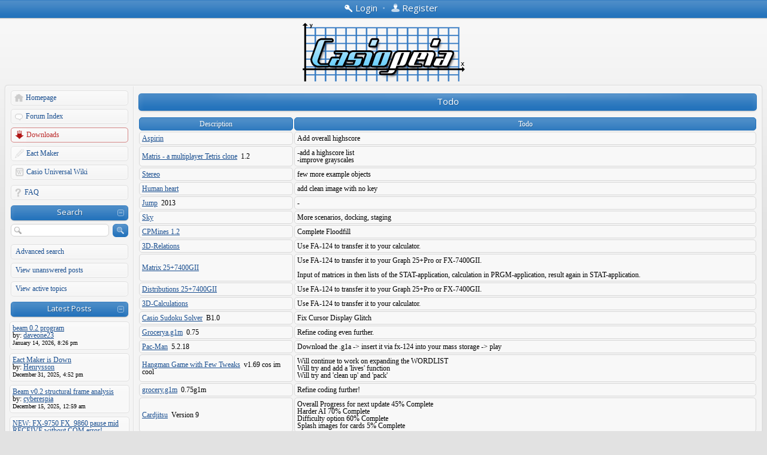

--- FILE ---
content_type: text/html; charset=UTF-8
request_url: https://www.casiopeia.net/forum/downloads.php?view=todo&sid=911ff8e5c26c38bfee4f3aaa63f4c3b4
body_size: 7174
content:
<!DOCTYPE html>
<!--[if lt IE 8]><html dir="ltr" lang="en-gb" class="ie oldie ie7"><![endif]-->
<!--[if IE 8]><html dir="ltr" lang="en-gb" class="ie oldie"><![endif]-->
<!--[if gt IE 8]><html dir="ltr" lang="en-gb" class="ie"><![endif]-->
<!--[if !(IE)]><!--><html dir="ltr" lang="en-gb"><!--<![endif]-->
<head>
	<meta charset="UTF-8">
	
	
	<title>Casiopeia Forum - Todo</title>
<link REL="SHORTCUT ICON" HREF="https://www.casiopeia.net/forum/favicon.ico">
<!--
   phpBB style name:    Artodia Helion
   Based on style:      prosilver (this is the default phpBB3 style)
   Prosilver author:    Tom Beddard ( http://www.subBlue.com/ )
   Helion author:		Vjacheslav Trushkin ( http://www.artodia.com/ )

   NOTE: This page was generated by phpBB, the free open-source bulletin board package.
         The phpBB Group is not responsible for the content of this page and forum. For more information
         about phpBB please visit http://www.phpbb.com
-->
	<link rel="stylesheet" href="https://fonts.googleapis.com/css?family=Open+Sans:400,700&amp;subset=latin,cyrillic-ext,greek,greek-ext,latin-ext,vietnamese,cyrillic">
	<link rel="stylesheet" href="./style.php?id=2&amp;lang=en&amp;sid=7e68905000009e5591ad301ad7059750">
	
<script>

	var phpBB = {
		currentPage: '',
		themePath: './styles/art_helion/theme',
		lang: 'en-gb'
	};

	var jump_page = 'Enter the page number you wish to go to:';
	var on_page = '';
	var per_page = '';
	var base_url = '';
	var style_cookie = 'phpBBstyle';
	var style_cookie_settings = '; path=/; domain=casiopeia.net';
	var onload_functions = new Array();
	var onunload_functions = new Array();

	/**
	* Find a member
	*/
	function find_username(url)
	{
		popup(url, 760, 570, '_usersearch');
		return false;
	}

	/**
	* New function for handling multiple calls to window.onload and window.unload by pentapenguin
	*/
	window.onload = function()
	{
		for (var i = 0; i < onload_functions.length; i++)
		{
			eval(onload_functions[i]);
		}
	};

	window.onunload = function()
	{
		for (var i = 0; i < onunload_functions.length; i++)
		{
			eval(onunload_functions[i]);
		}
	};

</script>
<script src="./styles/prosilver/template/forum_fn.js"></script>



<link href="./styles/art_helion/theme/prime_trash_bin.css" rel="stylesheet" type="text/css" />


<script type="text/javascript" src="./js/prettify/js/prettify.js"></script>
  <link href="./js/prettify/css/prettify.css" type="text/css" rel="stylesheet" />
</head>
<body class="phpbb section-downloads">
<div class="body-wrapper" id="wrap">


<div class="header-login">
	<div class="popup-trigger">
		<a href="./ucp.php?mode=login&amp;sid=7e68905000009e5591ad301ad7059750" class="header-menu menu-login"><span>Login</span></a>
		<div class="popup">
			
				<form action="./ucp.php?mode=login&amp;sid=7e68905000009e5591ad301ad7059750" method="post" id="phpbb-header-login">
				<fieldset>
				<dl>
					<dt>Username:</dt>
					<dd><input class="inputbox" type="text" name="username" value="" required></dd>
				</dl>
				<dl>
					<dt>Password:</dt>
					<dd><input class="inputbox" type="password" name="password" value="" required></dd>
				</dl>
				<p class="nowrap right"><label><input type="checkbox" name="autologin"> Log me on automatically each visit</label></p>
				<p class="right buttons">
					<input type="hidden" name="login" value="1" />
					<a href="javascript:void(0);" onclick="var $login = jQuery.noConflict(); $login('#phpbb-header-login').get(0).submit(); return false;" class="icon-login"><span></span>Login</a>
				</p>
				</fieldset>
				</form>
			
		</div>
	</div>
	
		&bull;
		<a href="./ucp.php?mode=register&amp;sid=7e68905000009e5591ad301ad7059750" class="header-menu menu-register"><span>Register</span></a>
	
</div>


<div class="logo">
	<a href="./index.php?sid=7e68905000009e5591ad301ad7059750"><img src="./styles/art_helion/imageset/logo.png" alt="" title="" /></a>
	<h1>Todo</h1>
</div>



<div class="layout-outer">
<div class="forum-wrapper">
<div class="layout-wrapper">

	

<div class="layout-left">

	<!-- add menu from _menu.html -->

<ul class="menu">
<li class="menu-item menu-home"><a href="./portal.php">Homepage</a></li>
	

	<li class="menu-item menu-forum"><a href="./index.php?sid=7e68905000009e5591ad301ad7059750">Forum Index</a></li>
	
<style>
.phpbb .menu li.menu-downl
{
   background-position: 0 0;
   background-image: url("./styles/art_helion/imageset/downmenuicon.png");
    padding-left: 28px;
    width: 172px;
}
.phpbb .menu li.menu-wiki
{
   background-position: 0 0;
   background-image: url("./styles/art_helion/imageset/wikimenuicon.png");
    padding-left: 28px;
    width: 172px;
}
.phpbb .menu li.menu-eactmaker
{
   background-position: 0 0;
   background-image: url("./styles/art_helion/imageset/eactmaker.png");
    padding-left: 28px;
    width: 172px;
}
</style>
<li class="menu-item menu-downl active"><a href="./downloads.php">Downloads</a></li>

<li class="menu-item menu-eactmaker"><a href="http://wiki.planet-casio.com/tools/EactMaker/index.php" target="_blank">Eact Maker</a></li>

<li class="menu-item menu-wiki"><a href="http://wiki.planet-casio.com/en/Main_Page" target="_blank">Casio Universal Wiki</a></li>
</ul>

<ul class="menu">
	
	<li class="menu-item menu-faq"><a href="./faq.php?sid=7e68905000009e5591ad301ad7059750">FAQ</a></li>
	
</ul>


<ul class="menu menu-nopadding">
	<li class="menu-item menu-section expandable"><a>Search</a></li>
</ul>
<ul class="menu">
	<li class="menu-form">
		<form action="./search.php?sid=7e68905000009e5591ad301ad7059750" method="post">
		<fieldset>
			<input class="button-icon search" type="submit" value="Search" title="Search">
			<input class="inputbox search" type="text" name="keywords" maxlength="128" value="" required>
		</fieldset>
		<input type="hidden" name="sid" value="7e68905000009e5591ad301ad7059750" />

		</form>
	</li>
	<li class="menu-item"><a href="./search.php?sid=7e68905000009e5591ad301ad7059750">Advanced search</a></li>
	<li class="menu-item"><a href="./search.php?search_id=unanswered&amp;sid=7e68905000009e5591ad301ad7059750">View unanswered posts</a></li><li class="menu-item"><a href="./search.php?search_id=active_topics&amp;sid=7e68905000009e5591ad301ad7059750">View active topics</a></li>
</ul>



<ul class="menu menu-nopadding">
	<li class="menu-item menu-section expandable"><a>Latest Posts</a></li>
</ul>
<ul class="menu">
<div class='post bg2 post-outer' style='margin-bottom: 1px'><div class='post-wrap row-top'><span class='row-left'></span><span class='row-right'></span></div><div class='post-wrap row-left'><div class='post-wrap row-right'><div class='row-inner'> <a href="https://www.casiopeia.net/forum/viewtopic.php?f=21&t=8177&p=23208#p23208"><font>beam 0.2 program</font></a><br/>by: <a href="https://www.casiopeia.net/forum/memberlist.php?mode=viewprofile&u=15849"><font>daveone23</font></a><br/> 

<font size='1'>January 14, 2026, 8:26 pm</font><br/> </div></div></div><div class='post-wrap row-bottom'><span class='row-left'></span><span class='row-right'></span></div></div><div class='post bg2 post-outer' style='margin-bottom: 1px'><div class='post-wrap row-top'><span class='row-left'></span><span class='row-right'></span></div><div class='post-wrap row-left'><div class='post-wrap row-right'><div class='row-inner'> <a href="https://www.casiopeia.net/forum/viewtopic.php?f=16&t=8176&p=23207#p23207"><font>Eact Maker is Down</font></a><br/>by: <a href="https://www.casiopeia.net/forum/memberlist.php?mode=viewprofile&u=15842"><font>Henrysson</font></a><br/> 

<font size='1'>December 31, 2025, 4:52 pm</font><br/> </div></div></div><div class='post-wrap row-bottom'><span class='row-left'></span><span class='row-right'></span></div></div><div class='post bg2 post-outer' style='margin-bottom: 1px'><div class='post-wrap row-top'><span class='row-left'></span><span class='row-right'></span></div><div class='post-wrap row-left'><div class='post-wrap row-right'><div class='row-inner'> <a href="https://www.casiopeia.net/forum/viewtopic.php?f=19&t=1449&p=23204#p23204"><font>Beam v0.2 structural frame analysis</font></a><br/>by: <a href="https://www.casiopeia.net/forum/memberlist.php?mode=viewprofile&u=15831"><font>cyberespia</font></a><br/> 

<font size='1'>December 15, 2025, 12:59 am</font><br/> </div></div></div><div class='post-wrap row-bottom'><span class='row-left'></span><span class='row-right'></span></div></div><div class='post bg2 post-outer' style='margin-bottom: 1px'><div class='post-wrap row-top'><span class='row-left'></span><span class='row-right'></span></div><div class='post-wrap row-left'><div class='post-wrap row-right'><div class='row-inner'> <a href="https://www.casiopeia.net/forum/viewtopic.php?f=25&t=8171&p=23199#p23199"><font>NEW: FX-9750  FX_9860 pause mid RECEIVE without COM error!</font></a><br/>by: <a href="https://www.casiopeia.net/forum/memberlist.php?mode=viewprofile&u=15586"><font>Bob2025</font></a><br/> 

<font size='1'>October 30, 2025, 7:06 am</font><br/> </div></div></div><div class='post-wrap row-bottom'><span class='row-left'></span><span class='row-right'></span></div></div><div class='post bg2 post-outer' style='margin-bottom: 1px'><div class='post-wrap row-top'><span class='row-left'></span><span class='row-right'></span></div><div class='post-wrap row-left'><div class='post-wrap row-right'><div class='row-inner'> <a href="https://www.casiopeia.net/forum/viewtopic.php?f=11&t=8168&p=23196#p23196"><font>Odd touchscreen issue</font></a><br/>by: <a href="https://www.casiopeia.net/forum/memberlist.php?mode=viewprofile&u=15463"><font>henfry</font></a><br/> 

<font size='1'>August 31, 2025, 3:15 pm</font><br/> </div></div></div><div class='post-wrap row-bottom'><span class='row-left'></span><span class='row-right'></span></div></div>
</ul>


<ul class="menu menu-nopadding">
	<li class="menu-item menu-section expandable"><a>Partners</a></li>
</ul>
<ul class="menu">
<center><a href="http://planet-casio.com/Fr/" target="_blank"><img alt="" src="https://i.imgur.com/MfgTz.png" width="180" height="45"></a></center>
<center><a target="_blank" href="http://tiplanet.org/"><img width="180" height="45" src="https://i.imgur.com/1b5fcnM.png" alt=""></a></center>
<li class="menu-item"><a>Blogroll</a></li>
<a style="margin-left:20px; text-decoration:none;" href="http://cncalc.org" target="_blank">CnCalc.org</a>
<hr>
 <a style="margin-left:20px; text-decoration:none;" href="http://digitalangel.it" target="_blank">Digital Angel</a>
<hr>
<a style="margin-left:20px; text-decoration:none;" href="http://i.tny.im/" target="_blank">Tny. internet media</a>
<hr>
<a style="margin-left:20px; text-decoration:none;" href="http://casio.clrhome.org/" target="_blank">TakeFlight Productions</a>
<hr>
<a style="margin-left:20px; text-decoration:none;" href="http://www.casiopeia.net/forum/contact.php">Your Link Here</a>
</ul>




	<!--
	<ul class="menu">
		<li class="menu-item menu-section"><p>Sample Links</p></li>
		<li class="menu-item"><a href="#">Normal Link</a></li>
		<li class="menu-item menu-home"><a href="#">Home</a></li>
		<li class="menu-item menu-forum"><a href="#">Forum</a></li>
		<li class="menu-item menu-pm"><a href="#">Private Message</a></li>
		<li class="menu-item menu-ucp"><a href="#">User Control Panel</a></li>
		<li class="menu-item menu-users"><a href="#">Users List</a></li>
		<li class="menu-item menu-login"><a href="#">Log In</a></li>
		<li class="menu-item menu-search"><a href="#">Search</a></li>
		<li class="menu-item menu-down"><a href="#">Down Arrow</a></li>
		<li class="menu-item menu-link"><a href="#">Link</a></li>
	</ul>
	-->

</div>
	
	<div class="layout-middle page-content">

		

<h2 class="solo">Todo</h2>



<div class="forabg">
	<div class="inner"><span class="corners-top"><span></span></span>

	<table class="table1" cellspacing="0" width="100%">
	<thead>
	<tr style="color: #FFFFFF;">
		<th style="width: 25%">Description</th>
		<th style="width: 75%">Todo</th>
	</tr>
	</thead>
	<tbody>
	
	<tr class="row bg1">
		<td style="width: 25%" valign="top"><a href="./downloads.php?view=detail&amp;df_id=97&amp;sid=7e68905000009e5591ad301ad7059750"><strong>Aspirin</strong></a>&nbsp;<span></span></td>
		<td style="width: 75%" valign="top"><span class="small">Add overall highscore</span></td>
	</tr>
	
	<tr class="row bg2">
		<td style="width: 25%" valign="top"><a href="./downloads.php?view=detail&amp;df_id=99&amp;sid=7e68905000009e5591ad301ad7059750"><strong>Matris - a multiplayer Tetris clone</strong></a>&nbsp;<span> 1.2</span></td>
		<td style="width: 75%" valign="top"><span class="small">-add a highscore list<br />-improve grayscales</span></td>
	</tr>
	
	<tr class="row bg1">
		<td style="width: 25%" valign="top"><a href="./downloads.php?view=detail&amp;df_id=91&amp;sid=7e68905000009e5591ad301ad7059750"><strong>Stereo</strong></a>&nbsp;<span></span></td>
		<td style="width: 75%" valign="top"><span class="small">few more example objects</span></td>
	</tr>
	
	<tr class="row bg2">
		<td style="width: 25%" valign="top"><a href="./downloads.php?view=detail&amp;df_id=93&amp;sid=7e68905000009e5591ad301ad7059750"><strong>Human heart</strong></a>&nbsp;<span></span></td>
		<td style="width: 75%" valign="top"><span class="small">add clean image with no key</span></td>
	</tr>
	
	<tr class="row bg1">
		<td style="width: 25%" valign="top"><a href="./downloads.php?view=detail&amp;df_id=100&amp;sid=7e68905000009e5591ad301ad7059750"><strong>Jump</strong></a>&nbsp;<span> 2013</span></td>
		<td style="width: 75%" valign="top"><span class="small">-</span></td>
	</tr>
	
	<tr class="row bg2">
		<td style="width: 25%" valign="top"><a href="./downloads.php?view=detail&amp;df_id=104&amp;sid=7e68905000009e5591ad301ad7059750"><strong>Sky</strong></a>&nbsp;<span></span></td>
		<td style="width: 75%" valign="top"><span class="small">More scenarios, docking, staging</span></td>
	</tr>
	
	<tr class="row bg1">
		<td style="width: 25%" valign="top"><a href="./downloads.php?view=detail&amp;df_id=124&amp;sid=7e68905000009e5591ad301ad7059750"><strong>CPMines 1.2</strong></a>&nbsp;<span></span></td>
		<td style="width: 75%" valign="top"><span class="small">Complete Floodfill</span></td>
	</tr>
	
	<tr class="row bg2">
		<td style="width: 25%" valign="top"><a href="./downloads.php?view=detail&amp;df_id=136&amp;sid=7e68905000009e5591ad301ad7059750"><strong>3D-Relations</strong></a>&nbsp;<span></span></td>
		<td style="width: 75%" valign="top"><span class="small">Use FA-124 to transfer it to your calculator.</span></td>
	</tr>
	
	<tr class="row bg1">
		<td style="width: 25%" valign="top"><a href="./downloads.php?view=detail&amp;df_id=134&amp;sid=7e68905000009e5591ad301ad7059750"><strong>Matrix 25+7400GII</strong></a>&nbsp;<span></span></td>
		<td style="width: 75%" valign="top"><span class="small">Use FA-124 to transfer it to your Graph 25+Pro or FX-7400GII.<br /><br />Input of matrices in then lists of the STAT-application, calculation in PRGM-application, result again in STAT-application.</span></td>
	</tr>
	
	<tr class="row bg2">
		<td style="width: 25%" valign="top"><a href="./downloads.php?view=detail&amp;df_id=135&amp;sid=7e68905000009e5591ad301ad7059750"><strong>Distributions 25+7400GII</strong></a>&nbsp;<span></span></td>
		<td style="width: 75%" valign="top"><span class="small">Use FA-124 to transfer it to your Graph 25+Pro or FX-7400GII.</span></td>
	</tr>
	
	<tr class="row bg1">
		<td style="width: 25%" valign="top"><a href="./downloads.php?view=detail&amp;df_id=137&amp;sid=7e68905000009e5591ad301ad7059750"><strong>3D-Calculations</strong></a>&nbsp;<span></span></td>
		<td style="width: 75%" valign="top"><span class="small">Use FA-124 to transfer it to your calculator.</span></td>
	</tr>
	
	<tr class="row bg2">
		<td style="width: 25%" valign="top"><a href="./downloads.php?view=detail&amp;df_id=150&amp;sid=7e68905000009e5591ad301ad7059750"><strong>Casio Sudoku Solver</strong></a>&nbsp;<span> B1.0</span></td>
		<td style="width: 75%" valign="top"><span class="small">Fix Cursor Display Glitch</span></td>
	</tr>
	
	<tr class="row bg1">
		<td style="width: 25%" valign="top"><a href="./downloads.php?view=detail&amp;df_id=152&amp;sid=7e68905000009e5591ad301ad7059750"><strong>Grocerya.g1m</strong></a>&nbsp;<span> 0.75</span></td>
		<td style="width: 75%" valign="top"><span class="small">Refine coding even further.</span></td>
	</tr>
	
	<tr class="row bg2">
		<td style="width: 25%" valign="top"><a href="./downloads.php?view=detail&amp;df_id=161&amp;sid=7e68905000009e5591ad301ad7059750"><strong>Pac-Man</strong></a>&nbsp;<span> 5.2.18</span></td>
		<td style="width: 75%" valign="top"><span class="small">Download the .g1a -&gt; insert it via fx-124 into your mass storage -&gt; play</span></td>
	</tr>
	
	<tr class="row bg1">
		<td style="width: 25%" valign="top"><a href="./downloads.php?view=detail&amp;df_id=160&amp;sid=7e68905000009e5591ad301ad7059750"><strong>Hangman Game with Few Tweaks</strong></a>&nbsp;<span> v1.69 cos im cool</span></td>
		<td style="width: 75%" valign="top"><span class="small">Will continue to work on expanding the WORDLIST<br />Will try and add a 'lives' function<br />Will try and 'clean up' and 'pack'</span></td>
	</tr>
	
	<tr class="row bg2">
		<td style="width: 25%" valign="top"><a href="./downloads.php?view=detail&amp;df_id=159&amp;sid=7e68905000009e5591ad301ad7059750"><strong>grocery.g1m</strong></a>&nbsp;<span> 0.75g1m</span></td>
		<td style="width: 75%" valign="top"><span class="small">Refine coding further!</span></td>
	</tr>
	
	<tr class="row bg1">
		<td style="width: 25%" valign="top"><a href="./downloads.php?view=detail&amp;df_id=168&amp;sid=7e68905000009e5591ad301ad7059750"><strong>Cardjitsu</strong></a>&nbsp;<span> Version 9</span></td>
		<td style="width: 75%" valign="top"><span class="small">Overall Progress for next update    45% Complete<br />Harder AI                                     70% Complete<br />Difficulty option                            60% Complete<br />Splash images for cards                  5% Complete</span></td>
	</tr>
	
	<tr class="row bg2">
		<td style="width: 25%" valign="top"><a href="./downloads.php?view=detail&amp;df_id=169&amp;sid=7e68905000009e5591ad301ad7059750"><strong>TicTacToe</strong></a>&nbsp;<span> Version 3</span></td>
		<td style="width: 75%" valign="top"><span class="small">N/A<br />Final Version</span></td>
	</tr>
	
	<tr class="row bg1">
		<td style="width: 25%" valign="top"><a href="./downloads.php?view=detail&amp;df_id=170&amp;sid=7e68905000009e5591ad301ad7059750"><strong>Sudoku (With more levels)</strong></a>&nbsp;<span> Version 4</span></td>
		<td style="width: 75%" valign="top"><span class="small">Level template<br />[[0,0,0,0,0,0,0,0,0],[0,0,0,0,0,0,0,0,0],[0,0,0,0,0,0,0,0,0],[0,0,0,0,0,0,0,0,0],[0,0,0,0,0,0,0,0,0],[0,0,0,0,0,0,0,0,0],[0,0,0,0,0,0,0,0,0],[0,0,0,0,0,0,0,0,0],[0,0,0,0,0,0,0,0,0]]<br />Then add =&gt; and your level<br />i.e [MATRIX]=&gt;CUSTOM81<br />i.e [MATRIX]=&gt;CUSTM100<br /><br />Credit to helder7 for original program</span></td>
	</tr>
	
	<tr class="row bg2">
		<td style="width: 25%" valign="top"><a href="./downloads.php?view=detail&amp;df_id=172&amp;sid=7e68905000009e5591ad301ad7059750"><strong>Draw Circuits</strong></a>&nbsp;<span> Version 1</span></td>
		<td style="width: 75%" valign="top"><span class="small">Modify resistance, voltage and current and work out what they are from a matrix underneath the drawn diagram.</span></td>
	</tr>
	
	<tr class="row bg1">
		<td style="width: 25%" valign="top"><a href="./downloads.php?view=detail&amp;df_id=175&amp;sid=7e68905000009e5591ad301ad7059750"><strong>Guess Number</strong></a>&nbsp;<span></span></td>
		<td style="width: 75%" valign="top"><span class="small">MUST-do things:<br /><br />1. The .g1m file contains two programs: GNUMBER &amp; GNBRIT. To obtain both, you have to import it to storage memory and copy it to main memory.<br /><br />2. Run GNBRIT and do &quot;reset all&quot; function to be compatible with GNUMBER.<br /><br />Note:<br />The version released here is the final minor version (major.minor.bugfix) of Guess Number, so its update speed is slower than UCF, but more stable.</span></td>
	</tr>
	
	<tr class="row bg2">
		<td style="width: 25%" valign="top"><a href="./downloads.php?view=detail&amp;df_id=176&amp;sid=7e68905000009e5591ad301ad7059750"><strong>C.Basic for FX series</strong></a>&nbsp;<span> 2.45 beta</span></td>
		<td style="width: 75%" valign="top"><span class="small">Complete installations written by Krtyski: <!-- m --><a class="postlink" href="https://egadget2.web.fc2.com/CBasic/Interpreter/CBasic_interpreter.html">https://egadget2.web.fc2.com/CBasic/Int ... reter.html</a><!-- m --><br /><br />***Remember every time you installed or updated the add-in, you should optimize the calculator for better processing!</span></td>
	</tr>
	
	<tr class="row bg1">
		<td style="width: 25%" valign="top"><a href="./downloads.php?view=detail&amp;df_id=177&amp;sid=7e68905000009e5591ad301ad7059750"><strong>C.Basic for CG series</strong></a>&nbsp;<span> 1.45 beta</span></td>
		<td style="width: 75%" valign="top"><span class="small">Complete installations written by Krtyski: <!-- m --><a class="postlink" href="https://egadget2.web.fc2.com/CBasic/Interpreter/CBasic_interpreter.html">https://egadget2.web.fc2.com/CBasic/Int ... reter.html</a><!-- m --><br /><br />***Remember every time you installed or updated the add-in, you should optimize the calculator for better processing!</span></td>
	</tr>
	
	</tbody>
	</table>

	<span class="corners-bottom"><span></span></span></div>
</div>

<br />

<form method="post" id="dl_jumpbox" action="./downloads.php?sort_by=0&amp;order=ASC&amp;sid=7e68905000009e5591ad301ad7059750" onsubmit="if(this.options[this.selectedIndex].value == -1){ return false; }">
<fieldset>Jump to: <select name="cat" onchange="if(this.options[this.selectedIndex].value != -1){ forms['dl_jumpbox'].submit() }"><option value="-1">Category</option><option value="-1">----------</option><option value="1" >Casio CFX-9x50 G/GB/GC, fx-9750 G/GA, fx-7400 G</option><option value="2" >&nbsp;&nbsp;|___&nbsp;Cfx Games</option><option value="3" >&nbsp;&nbsp;|___&nbsp;Cfx Programs</option><option value="4" >&nbsp;&nbsp;|___&nbsp;Cfx educational</option><option value="5" >Casio AFX series (g100)</option><option value="6" >&nbsp;&nbsp;|___&nbsp;Casio AFX Games</option><option value="8" >&nbsp;&nbsp;|&nbsp;&nbsp;|___&nbsp;AFX Add-in Games</option><option value="9" >&nbsp;&nbsp;|&nbsp;&nbsp;|___&nbsp;AFX Basic Games</option><option value="7" >&nbsp;&nbsp;|___&nbsp;Casio AFX Programs</option><option value="10" >&nbsp;&nbsp;|&nbsp;&nbsp;|___&nbsp;AFX Add-in Programs</option><option value="11" >&nbsp;&nbsp;|&nbsp;&nbsp;|___&nbsp;AFX Basic Programs</option><option value="12" >Casio Fx9860 Series - Graph 75/85/95</option><option value="13" >&nbsp;&nbsp;|___&nbsp;Fx9860 Games</option><option value="16" >&nbsp;&nbsp;|&nbsp;&nbsp;|___&nbsp;Add-in Games</option><option value="17" >&nbsp;&nbsp;|&nbsp;&nbsp;|___&nbsp;Basic Games</option><option value="18" >&nbsp;&nbsp;|&nbsp;&nbsp;|___&nbsp;LuaFx Games</option><option value="14" >&nbsp;&nbsp;|___&nbsp;Fx9860 Programs</option><option value="19" >&nbsp;&nbsp;|&nbsp;&nbsp;|___&nbsp;Add-in Programs</option><option value="20" >&nbsp;&nbsp;|&nbsp;&nbsp;|___&nbsp;Basic Programs</option><option value="15" >&nbsp;&nbsp;|___&nbsp;Fx9860 Educational</option><option value="21" >&nbsp;&nbsp;|&nbsp;&nbsp;|___&nbsp;Mathematics</option><option value="22" >&nbsp;&nbsp;|&nbsp;&nbsp;|___&nbsp;Physics</option><option value="23" >&nbsp;&nbsp;|&nbsp;&nbsp;|___&nbsp;Chemistry</option><option value="24" >&nbsp;&nbsp;|&nbsp;&nbsp;|___&nbsp;Electonics</option><option value="25" >&nbsp;&nbsp;|&nbsp;&nbsp;|___&nbsp;Others</option><option value="26" >&nbsp;&nbsp;|&nbsp;&nbsp;|___&nbsp;Add-in Educational</option><option value="27" >Casio Classpad 300/330</option><option value="28" >&nbsp;&nbsp;|___&nbsp;Classpad Games</option><option value="31" >&nbsp;&nbsp;|&nbsp;&nbsp;|___&nbsp;Add-in Games</option><option value="32" >&nbsp;&nbsp;|&nbsp;&nbsp;|___&nbsp;Basic Games</option><option value="33" >&nbsp;&nbsp;|&nbsp;&nbsp;|___&nbsp;CPLua Games</option><option value="29" >&nbsp;&nbsp;|___&nbsp;Classpad Programs</option><option value="34" >&nbsp;&nbsp;|&nbsp;&nbsp;|___&nbsp;Add-in Programs</option><option value="35" >&nbsp;&nbsp;|&nbsp;&nbsp;|___&nbsp;Graphic Programs</option><option value="36" >&nbsp;&nbsp;|&nbsp;&nbsp;|___&nbsp;Conversion</option><option value="37" >&nbsp;&nbsp;|&nbsp;&nbsp;|___&nbsp;Organisors</option><option value="38" >&nbsp;&nbsp;|&nbsp;&nbsp;|___&nbsp;CPlua Programs/Utilities</option><option value="39" >&nbsp;&nbsp;|&nbsp;&nbsp;|___&nbsp;Others</option><option value="30" >&nbsp;&nbsp;|___&nbsp;Classpad Educational</option><option value="40" >&nbsp;&nbsp;|&nbsp;&nbsp;|___&nbsp;Mathematics</option><option value="41" >&nbsp;&nbsp;|&nbsp;&nbsp;|___&nbsp;Physics</option><option value="42" >&nbsp;&nbsp;|&nbsp;&nbsp;|___&nbsp;Chemistry</option><option value="43" >&nbsp;&nbsp;|&nbsp;&nbsp;|___&nbsp;Electonics</option><option value="44" >&nbsp;&nbsp;|&nbsp;&nbsp;|___&nbsp;Others</option><option value="45" >Casio fx-CG 10/20/50 - Prizm</option><option value="46" >&nbsp;&nbsp;|___&nbsp;Casio Prizm Games</option><option value="49" >&nbsp;&nbsp;|&nbsp;&nbsp;|___&nbsp;Casio Prizm Add-in Games</option><option value="50" >&nbsp;&nbsp;|&nbsp;&nbsp;|___&nbsp;Casio Prizm Basic Games</option><option value="47" >&nbsp;&nbsp;|___&nbsp;Casio Prizm Programs</option><option value="51" >&nbsp;&nbsp;|&nbsp;&nbsp;|___&nbsp;Casio Prizm Add-in Programs</option><option value="52" >&nbsp;&nbsp;|&nbsp;&nbsp;|___&nbsp;Casio Prizm Basic Programs</option><option value="53" >&nbsp;&nbsp;|&nbsp;&nbsp;|___&nbsp;Graphic Programs</option><option value="48" >&nbsp;&nbsp;|___&nbsp;Casio Prizm Educational</option><option value="54" >&nbsp;&nbsp;|&nbsp;&nbsp;|___&nbsp;Mathematics</option><option value="55" >&nbsp;&nbsp;|&nbsp;&nbsp;|___&nbsp;Physics</option><option value="56" >&nbsp;&nbsp;|&nbsp;&nbsp;|___&nbsp;Chemistry</option><option value="57" >&nbsp;&nbsp;|&nbsp;&nbsp;|___&nbsp;Electonics</option><option value="58" >&nbsp;&nbsp;|&nbsp;&nbsp;|___&nbsp;Others</option><option value="59" >&nbsp;&nbsp;|&nbsp;&nbsp;|___&nbsp;Add-in Educational</option><option value="62" >Casio Classpad II fx-CP400</option><option value="63" >&nbsp;&nbsp;|___&nbsp;Classpad II Games</option><option value="66" >&nbsp;&nbsp;|&nbsp;&nbsp;|___&nbsp;Add-in Games</option><option value="67" >&nbsp;&nbsp;|&nbsp;&nbsp;|___&nbsp;Basic Games</option><option value="64" >&nbsp;&nbsp;|___&nbsp;Classpad II Programs</option><option value="68" >&nbsp;&nbsp;|&nbsp;&nbsp;|___&nbsp;Add-in Programs</option><option value="69" >&nbsp;&nbsp;|&nbsp;&nbsp;|___&nbsp;Graphic Programs</option><option value="70" >&nbsp;&nbsp;|&nbsp;&nbsp;|___&nbsp;Conversion</option><option value="71" >&nbsp;&nbsp;|&nbsp;&nbsp;|___&nbsp;Organisors</option><option value="72" >&nbsp;&nbsp;|&nbsp;&nbsp;|___&nbsp;Others</option><option value="65" >&nbsp;&nbsp;|___&nbsp;Classpad II Educational</option><option value="73" >&nbsp;&nbsp;|&nbsp;&nbsp;|___&nbsp;Mathematics</option><option value="74" >&nbsp;&nbsp;|&nbsp;&nbsp;|___&nbsp;Physics</option><option value="75" >&nbsp;&nbsp;|&nbsp;&nbsp;|___&nbsp;Chemistry</option><option value="76" >&nbsp;&nbsp;|&nbsp;&nbsp;|___&nbsp;Electonics</option><option value="77" >&nbsp;&nbsp;|&nbsp;&nbsp;|___&nbsp;Others</option><option value="60" >Development Tools</option><option value="61" >Pc Related Programs</option></select>&nbsp;<input type="submit" value="Go" class="button2" /></fieldset></form>



<br />

<div class="panel bg3">
	<div class="inner"><span class="corners-top"><span></span></span>
	<img title="Info" alt="" src="./styles/art_helion/imageset/info-navlinks.png"> You are in: <a href="./">Home</a><strong>&#8249;</strong> <a href="./downloads.php?sid=7e68905000009e5591ad301ad7059750">Downloads - Categories</a><strong>&#8249;</strong> <a href="./downloads.php?view=todo&amp;sid=7e68905000009e5591ad301ad7059750">Todo</a>
	<span class="corners-bottom"><span></span></span></div>
</div>


<div class="panel bg3">
	<div class="inner"><span class="corners-top"><span></span></span>
	<table class="table2" width="100%" cellspacing="0">
	<tr>
		<td>&nbsp;</td>
		<td align="center"><a href="./downloads.php?view=overall&amp;sid=7e68905000009e5591ad301ad7059750"><strong>Overall list</strong></a></td><td align="center"><a href="./downloads.php?view=stat&amp;sid=7e68905000009e5591ad301ad7059750"><strong>Download statistics</strong></a></td><td align="center"><a href="./downloads.php?view=todo&amp;sid=7e68905000009e5591ad301ad7059750"><strong>Todo</strong></a></td><td align="center"><a href="./downloads_latest_comments.php"><strong>Latest comments</strong></a></td>
		<td>&nbsp;</td>
	</tr>
	</table>
	<span class="corners-bottom"><span></span></span></div>
</div>


<div class="panel">
	<div class="inner"><span class="corners-top"><span></span></span>
		<div class="small" style="text-align: center;">
			There are overall 181 downloads with a size of 66.54&nbsp;MiB / 10&nbsp;GiB. This includes 10 external downloads.
			<strong>Download MOD &copy; by Hotschi, Demolition Fabi, OXPUS</strong>&nbsp;&bull;&nbsp;
			Download MOD English language &copy; by OXPUS&nbsp;&bull;&nbsp;<a href="./downloads.php?view=rss&amp;sid=7e68905000009e5591ad301ad7059750">RSS Feed</a>
		</div>
	<span class="corners-bottom"><span></span></span>
	</div>
</div>

<script type="text/javascript">
// <![CDATA[
function help_popup(help_key)
{
	window.open('./dl_help.php?sid=7e68905000009e5591ad301ad7059750&help_key=' + help_key, '_blank', 'height=400,resizable=yes,width=550');;
}
// ]]>
</script>


<div class="navbar panel navbar-footer panel-outer"><div class="panel-wrap row-top"><span class="row-left"></span><span class="row-right"></span></div><div class="panel-wrap row-left"><div class="panel-wrap row-right"><div class="panel-inner">
	<div class="inner">
	<div class="left">
		<a href="./index.php?sid=7e68905000009e5591ad301ad7059750">Board index</a>
<span class="bull">•</span> <a href="contact.php">Contact Us</a>
	</div>
	
		<div class="right">
			<a href="./ucp.php?mode=delete_cookies&amp;sid=7e68905000009e5591ad301ad7059750">Delete all board cookies</a>
			
		</div>
	
	</div>
</div></div></div><div class="panel-wrap row-bottom"><span class="row-left"></span><span class="row-right"></span></div></div>


	</div><!-- content -->
	
</div><!-- layout-wrapper -->
</div><!-- forum-wrapper -->


<div class="footer">
	
	<p class="copyright">
		<a href="http://www.phpbb.com/" class="phpbb-group" title="Powered by phpBB">Powered by phpBB&reg; Forum Software &copy; phpBB Group</a> 
<!--
    Please do not remove style author's link below. For updates and support visit http://www.artodia.com/
//-->
		<a href="http://www.artodia.com/" class="arty" title="phpBB style by Arty">phpBB style by Arty</a>
	</p>
	<div class="clear"></div>
</div>


</div><!-- layout-outer -->
</div><!-- body-wrapper --><script src="./styles/art_helion/template/jquery-1.7.1.min.js"></script>
<script src="./styles/art_helion/theme/theme.js"></script>


<script type="text/javascript">

  var _gaq = _gaq || [];
  _gaq.push(['_setAccount', 'UA-18358650-4']);
  _gaq.push(['_trackPageview']);

  (function() {
    var ga = document.createElement('script'); ga.type = 'text/javascript'; ga.async = true;
    ga.src = ('https:' == document.location.protocol ? 'https://ssl' : 'http://www') + '.google-analytics.com/ga.js';
    var s = document.getElementsByTagName('script')[0]; s.parentNode.insertBefore(ga, s);
  })();

</script>
<!--Syntax Google Code Prettify Loader-->
<script type="text/javascript">
        var theonload = window.onload;
        window.onload = function(){
            theonload();
            prettyPrint();
        }
</script>
</body>
</html>